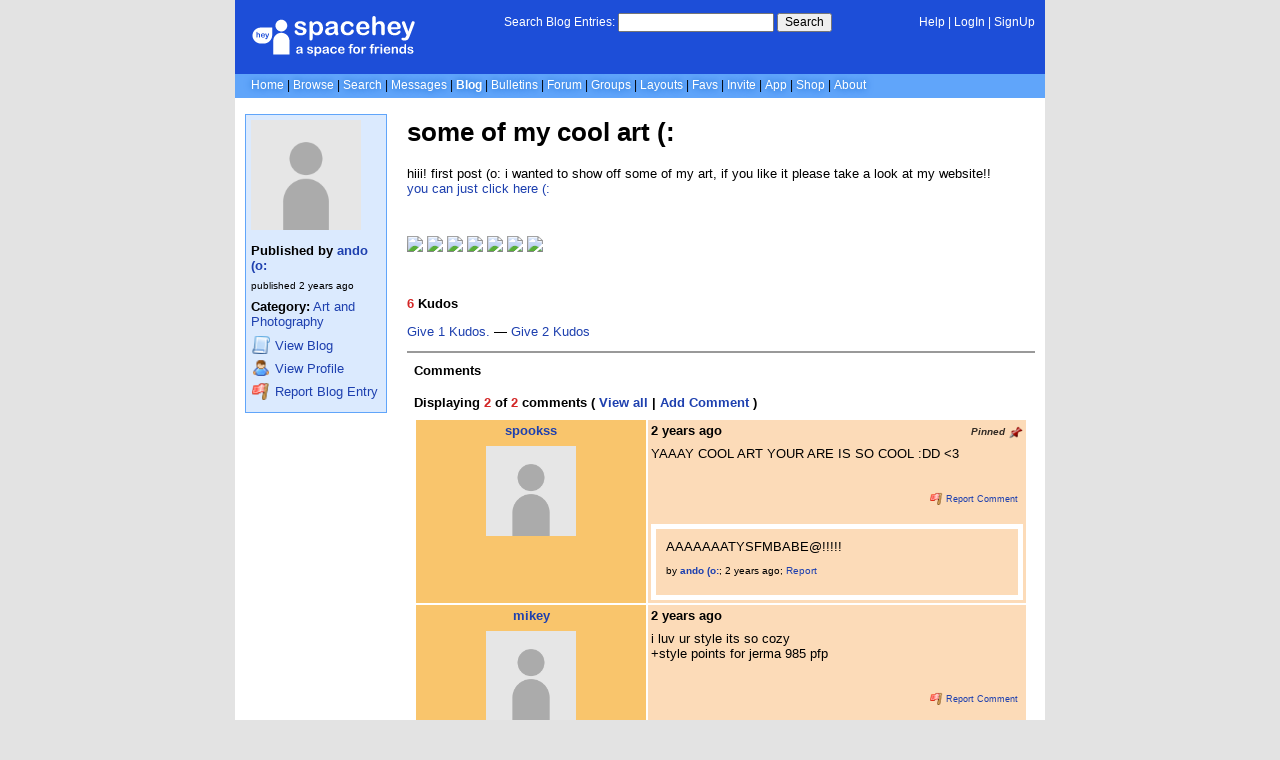

--- FILE ---
content_type: text/html; charset=UTF-8
request_url: https://blog.spacehey.com/entry?id=772927
body_size: 4669
content:
<!DOCTYPE html>
<html lang="en">

<head>
  <meta charset="utf-8">
  <meta name="viewport" content="width=device-width, initial-scale=1">
  <title>some of my cool art (: - ando (o:&#039;s Blog | SpaceHey</title>

  <link rel="preconnect" href="https://static.spacehey.net" crossorigin>
  <link rel="preconnect" href="https://cdn.spacehey.net" crossorigin>

  <script src="https://spacehey.com/js/script.js?c=a053af82d2bb2dcc81f8115cd4f99d3e5ecbd7570947c64f0d28c0e7acbb0fca" async></script>
  
  <link rel="stylesheet" href="https://spacehey.com/css/normalize.css">
  <link rel="stylesheet" href="https://spacehey.com/css/my.css?c=046e06aec02086610fcf5a73169cc5f09e6c38c7f1168b109eacaa97fa78dde5">

  <link rel="dns-prefetch" href="https://static.spacehey.net">
  <link rel="dns-prefetch" href="https://cdn.spacehey.net">

  <link rel="shortcut icon" type="image/x-icon" href="https://spacehey.com/favicon.ico?v=2">

  <meta name="title" content="some of my cool art (: - ando (o:&#039;s Blog | SpaceHey">
  <meta name="description" content="hiii! first post (o: i wanted to show off some of my art, if you like it please take a look at my website!! you can just click here (:">

  <meta property="og:type" content="website">
  <meta property="og:title" content="some of my cool art (: - ando (o:&#039;s Blog | SpaceHey">
  <meta property="og:description" content="hiii! first post (o: i wanted to show off some of my art, if you like it please take a look at my website!! you can just click here (:">
  <meta property="og:image" content="https://external-media.spacehey.net/media/200x200,sc,sGFjI6KAzRKneEtJsTGRIi7dcu6iofiy9DIpbGdGQk8g=/https://cdn.spacehey.net/profilepics/1576803_a57c1480b101aff8027dc42af2af1f19.png?expires=1769004678&token=bfc06e2da77a00862072dc9a676c3e040835a47811426739fae1b2f4f97cae18">
  <meta property="og:site_name" content="SpaceHey">

  <meta property="twitter:site" content="@spacehey">
  <meta property="twitter:card" content="summary">
  <meta property="twitter:title" content="some of my cool art (: - ando (o:&#039;s Blog | SpaceHey">
  <meta property="twitter:description" content="hiii! first post (o: i wanted to show off some of my art, if you like it please take a look at my website!! you can just click here (:">
  <meta property="twitter:image" content="https://external-media.spacehey.net/media/200x200,sc,sGFjI6KAzRKneEtJsTGRIi7dcu6iofiy9DIpbGdGQk8g=/https://cdn.spacehey.net/profilepics/1576803_a57c1480b101aff8027dc42af2af1f19.png?expires=1769004678&token=bfc06e2da77a00862072dc9a676c3e040835a47811426739fae1b2f4f97cae18">
  <meta name="twitter:label1" content="Category">
<meta name="twitter:data1" content="Art and Photography">
  <link rel="apple-touch-icon" sizes="180x180" href="https://spacehey.com/img/favicons/apple-touch-icon.png">
  <link rel="icon" type="image/png" sizes="32x32" href="https://spacehey.com/img/favicons/favicon-32x32.png">
  <link rel="icon" type="image/png" sizes="16x16" href="https://spacehey.com/img/favicons/favicon-16x16.png">
  <link rel="mask-icon" href="https://spacehey.com/img/favicons/safari-pinned-tab.svg" color="#1D4ED8">
  <link rel="manifest" href="https://spacehey.com/img/favicons/site.webmanifest">
  <meta name="apple-mobile-web-app-title" content="SpaceHey">
  <meta name="application-name" content="SpaceHey">
  <meta name="msapplication-TileColor" content="#1D4ED8">
  <meta name="msapplication-config" content="https://spacehey.com/img/favicons/browserconfig.xml">
  <meta name="theme-color" content="#1D4ED8">

  <link href="https://spacehey.com/opensearch.xml" rel="search" title="Search SpaceHey" type="application/opensearchdescription+xml">

  <link rel="canonical" href="https://blog.spacehey.com/entry?id=772927">
</head>

<body data-base="https://spacehey.com">
  <!-- [spacehey.com] SpaceHey Server: webserver-1 -->
  
  <div class="container">
    <nav class="">
                  <div class="top">
        <div class="left">
          <a href="https://spacehey.com">
                        <img class="logo logo-fallback" src="https://static.spacehey.net/img/logo_optimized.svg" alt="SpaceHey" fetchpriority="high" style="aspect-ratio: 55/14;">
          </a>
                                                                </div>
        <div class="center">
                                    <form action="https://blog.spacehey.com/search" role="search">
                <label for="q">Search Blog Entries:</label>
                <div class="search-wrapper">
                  <input id="q" type="text" name="q" autocomplete="off">
                </div>
                <button type="submit">Search</button>
              </form>
                              </div>
        <div class="right">
          <a href="https://spacehey.com/help" rel="help">Help</a> | <a href="https://spacehey.com/login">LogIn</a> | <a href="https://spacehey.com/signup">SignUp</a>                              </div>
      </div>
              <ul class="links">
                    <li class=""><a href="https://spacehey.com">Home</a></li>
          <li class=""><a href="https://spacehey.com/browse">Browse</a></li>
          <li class=""><a href="https://spacehey.com/search">Search</a></li>
          <li class=""><a href="https://im.spacehey.com">Messages</a></li>
          <li class="active"><a href="https://blog.spacehey.com">Blog</a></li>
          <li class=""><a href="https://spacehey.com/bulletins">Bulletins</a></li>
          <li class=""><a href="https://forum.spacehey.com/">Forum</a></li>
          <li class=""><a href="https://groups.spacehey.com">Groups</a></li>
          <li class=""><a href="https://layouts.spacehey.com">Layouts</a></li>
                    <li class=""><a href="https://spacehey.com/favorites">Favs</a></li>
          <li class=""><a href="https://spacehey.com/invite">Invite</a></li>
                    <li class=""><a href="https://spacehey.com/mobile" title="SpaceHey Mobile">App</a></li>
          <li><a href="https://shop.spacehey.com/">Shop</a></li>
          <li class=""><a href="https://spacehey.com/about">About</a></li>
                  </ul>
          </nav>
    <main>
<div class="row article blog-entry" itemscope itemtype="http://schema.org/Article">
  <div class="col w-20 left">
    <span itemprop="publisher" itemscope itemtype="http://schema.org/Organization">
      <meta itemprop="name" content="SpaceHey">
      <meta itemprop="logo" content="https://spacehey.com/img/logo.svg">
    </span>
    <div class="edit-info">
      <div class="profile-pic ">
        <img class="pfp-fallback" src="https://cdn.spacehey.net/profilepics/1576803_a57c1480b101aff8027dc42af2af1f19.png?expires=1769004678&token=bfc06e2da77a00862072dc9a676c3e040835a47811426739fae1b2f4f97cae18" alt="ando (o:'s profile picture" loading="lazy">
      </div>
      <div class="author-details">
        <h4>
          Published by
          <span itemprop="author" itemscope itemtype="http://schema.org/Person">
            <meta itemprop="url" content="https://spacehey.com/profile?id=1576803">
            <span itemprop="name">
              <a href="/user?id=1576803">ando (o:</a>
            </span>
          </span>
        </h4>
        <p class="publish-date">
          published <time class="ago" itemprop="datePublished" content="2023-06-26">1687762643</time><br>
                  </p>
        <p class="category">
                    <b>Category:</b> <a href="/category?id=24">Art and Photography</a>
        </p>
        <p class="links">
          <a href="/user?id=1576803">
            <img src="https://static.spacehey.net/icons/script.png" class="icon" aria-hidden="true" loading="lazy" alt="">            <span class="m-hide">View</span> Blog
          </a>
          <a href="https://spacehey.com/profile?id=1576803">
            <img src="https://static.spacehey.net/icons/user.png" class="icon" aria-hidden="true" loading="lazy" alt="">            <span class="m-hide">View</span> Profile
          </a>
          <a href="https://spacehey.com/report?type=blog_entry&id=772927" rel="nofollow">
            <img src="https://static.spacehey.net/icons/flag_red.png" class="icon" aria-hidden="true" loading="lazy" alt="">            Report Blog Entry
          </a>
        </p>
      </div>
    </div>
  </div>
  <div class="col right">
    <h1 class="title" itemprop="headline name">some of my cool art (:</h1>
        <div class="content" itemprop="articleBody">
      <p><p>hiii! first post (o: i wanted to show off some of my art, if you like it please take a look at my website!!<br/><a href="https://andivonart.com/" target="_self" rel="ugc">you can just click here (:</a><br/></p><p><br/></p>

<img src="https://external-media.spacehey.net/media/sNcMJrqnpn3Mc3xjAQgw6p4qehltgTAAVwAgtpZF7kos=/https://andivonart.com/wp-content/uploads/2023/06/ezgif.com-gif-maker-3-2.gif"/ loading="lazy">

<img src="https://external-media.spacehey.net/media/s9XLweFPm1p41FbkOSXvri3Ft0FafOJLebsclp0aXvws=/https://andivonart.com/wp-content/uploads/2023/06/stink-stink-1-300x300.png"/ loading="lazy">

<img src="https://external-media.spacehey.net/media/sMHTyevrh6gmoawtlwkPYYH24rOU4cL6B6e9AM_QQqhk=/https://andivonart.com/wp-content/uploads/2023/06/literally-me-300x300.png"/ loading="lazy">

<img src="https://external-media.spacehey.net/media/slYdo3ZXi4xDY0PLzzRkRexiaQvfWStvMDnhPIJBgL70=/https://andivonart.com/wp-content/uploads/2023/06/cottage-1-edited-300x300.png"/ loading="lazy">

<img src="https://external-media.spacehey.net/media/sFxqoTAd2zA2LMtdFrKWKqi1J2ovsY89j45Qp1HIcf30=/https://andivonart.com/wp-content/uploads/2023/06/little_guys_at_the_park.png"/ loading="lazy">

<img src="https://external-media.spacehey.net/media/skzy6gI8vSwjx6yfVML4oHKkkQ1anGShSeN5RShHyEZU=/https://andivonart.com/wp-content/uploads/2023/06/mountains-1024x1024.png"/ loading="lazy">

<img src="https://external-media.spacehey.net/media/siBjDh9_GzNs_SGEONR5sy8sqv-qafrpTXx7bHx8Xzcw=/https://andivonart.com/wp-content/uploads/2023/02/evangeline-1024x1024.png"/ loading="lazy">

</p>
    </div>
    <br>
          <div class="kudos" id="kudos">
        <p>
          <b>
            <span class="count">6</span> Kudos
          </b>

        <form method="post" action="/kudos">
          <input type="hidden" name="id" value="772927">
                      <input type="hidden" name="action" value="add">
            <button class="kudos-btn" type="submit" name="amount" value="1">
              Give 1 Kudos.
            </button>
            &mdash;
            <button class="kudos-btn" type="submit" name="amount" value="2">
              Give 2 Kudos
            </button>
                  </form>
        </p>
      </div>
        <div class="comments" id="comments">
      <div class="heading">
        <h4>Comments</h4>
      </div>
      <div class="inner">
                  <meta itemprop="commentCount" content="2">
          <p>
            <b>
              Displaying <span class="count">2</span> of <span class="count">2</span> comments
              ( <a href="/comments?id=772927">View all</a> | <a href="/addcomment?id=772927">Add Comment</a> )
            </b>
          </p>
          <table class="comments-table" cellspacing="0" cellpadding="3" bordercolor="ffffff" border="1">
            <tbody>
                              <tr class="">
                  <td>
                    <a href="https://spacehey.com/profile?id=1576799">
                      <p>spookss</p>
                    </a>
                    <a href="https://spacehey.com/profile?id=1576799">
                      <img class="pfp-fallback" src="https://cdn.spacehey.net/profilepics/1576799_0e63ed34e6e2de621f46cc849eb8a1b3.png?expires=1769013705&token=63864d8b5314bec319508c6e4304665ef69f40dbc5ae13dd1a97c66bdae26f58" alt="spookss's profile picture" loading="lazy">
                    </a>
                  </td>
                  <td>
                    <span title="Pinned Comment" class="pinned">Pinned <img src="https://static.spacehey.net/custom-icons/pin.png" class="icon" aria-hidden="true" loading="lazy" alt=""></span>                    <p><b><a class="text-link" href="/comment?id=779884"><time class="ago">1687762712</time></a></b></p>
                    <p>YAAAY COOL ART YOUR ARE IS SO COOL :DD &lt;3</p>
                    <br>
                                                            <p class="report">
                      <a href="https://spacehey.com/report?type=blog_comment&id=779884" rel="nofollow">
                        <img src="https://static.spacehey.net/icons/flag_red.png" class="icon" aria-hidden="true" loading="lazy" alt="">                        Report Comment
                      </a>
                                          </p>
                                          <br><br>
                      <div class="comment-replies">
                                                  <div class="comment-reply">
                            <p>AAAAAAATYSFMBABE@!!!!!</p>
                            <p>
                              <small>
                                by
                                <a href="https://spacehey.com/profile?id=1576803"><b>ando (o:</b></a>;
                                <time class="ago">1687762741</time>;
                                                                <a href="https://spacehey.com/report?type=blog_comment&id=779886" rel="nofollow">
                                  Report
                                </a>
                                                              </small>
                            </p>
                          </div>
                                              </div>
                                                          </td>
                </tr>
                              <tr class="">
                  <td>
                    <a href="https://spacehey.com/profile?id=1878959">
                      <p>mikey</p>
                    </a>
                    <a href="https://spacehey.com/profile?id=1878959">
                      <img class="pfp-fallback" src="https://cdn.spacehey.net/profilepics/1878959_47cc7f9f4f848be1e8df01caeb360fc4.jpg?expires=1769052868&token=67325a2ba7c218ffdcce209349c15d5b94ef87ad4d6de96f92ececfc6f9d0e0a" alt="mikey's profile picture" loading="lazy">
                    </a>
                  </td>
                  <td>
                                        <p><b><a class="text-link" href="/comment?id=779922"><time class="ago">1687766164</time></a></b></p>
                    <p>i luv ur style its so cozy <br>+style points for jerma 985 pfp</p>
                    <br>
                                                            <p class="report">
                      <a href="https://spacehey.com/report?type=blog_comment&id=779922" rel="nofollow">
                        <img src="https://static.spacehey.net/icons/flag_red.png" class="icon" aria-hidden="true" loading="lazy" alt="">                        Report Comment
                      </a>
                                          </p>
                                          <br><br>
                      <div class="comment-replies">
                                                  <div class="comment-reply">
                            <p>UAGH TYSFM DUDE!! Ɛ&gt;</p>
                            <p>
                              <small>
                                by
                                <a href="https://spacehey.com/profile?id=1576803"><b>ando (o:</b></a>;
                                <time class="ago">1687792364</time>;
                                                                <a href="https://spacehey.com/report?type=blog_comment&id=780126" rel="nofollow">
                                  Report
                                </a>
                                                              </small>
                            </p>
                          </div>
                                              </div>
                                                          </td>
                </tr>
                          </tbody>
          </table>
                        </div>
    </div>
  </div>
</div>


  </main>
  <footer>
    <p>
      brought to you by <a href="https://tibush.com/labs" target="_blank" rel="noopener">tibush labs</a>
          </p>
    <p>       <i>Disclaimer: This is a fan-based project and is not affiliated with MySpace&reg; in any way.</i>
    </p>
    <ul class="links">
            <li><a href="https://spacehey.com/about">About</a></li>
      <li><a href="https://spacehey.com/news">News</a></li>
      <li><a href="https://spacehey.com/rules">Rules</a></li>
      <li><a href="https://spacehey.com/mobile">App</a></li>
      <li><a href="https://spacehey.com/brand">Brand</a></li>
      <li><a href="https://spacehey.com/credits">Credits</a></li>
      <li><a href="https://rss.spacehey.com">RSS</a></li>
      <li><a href="https://spacehey.com/tos">Terms</a></li>
      <li><a href="https://spacehey.com/privacy">Privacy</a></li>
      <li><a href="https://spacehey.com/imprint">Imprint</a></li>
      <li><a href="mailto:support@spacehey.com?subject=SpaceHey.com">Contact</a></li>
      <li><a href="https://spacehey.com/report">Report Abuse</a></li>
      <li><a href="https://status.spacehey.com">Status</a></li>
      <li><a href="https://shop.spacehey.com/">SpaceHey Shop</a></li>
    </ul>
    <p class="copyright">
      <a href="https://spacehey.com/">&copy;2020-2026 SpaceHey.com All Rights Reserved.</a>
    </p>
  </footer>
  </div>

  <link rel="stylesheet" href="https://spacehey.com/css/important.css?c=994aafba76bf9205f4f293837ea21a3ecdfd1dbc4223ec4de3cac4e15c853257">
    </body>

  </html>